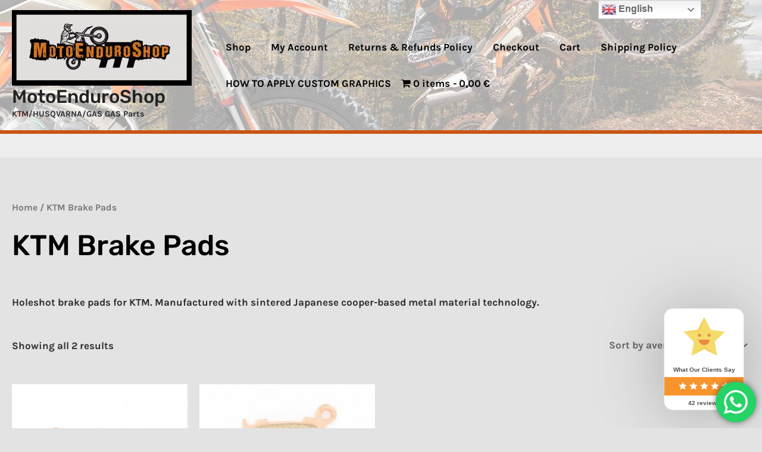

--- FILE ---
content_type: text/html; charset=utf-8
request_url: https://www.google.com/recaptcha/api2/aframe
body_size: 267
content:
<!DOCTYPE HTML><html><head><meta http-equiv="content-type" content="text/html; charset=UTF-8"></head><body><script nonce="rLocfHWKRUihyrR_GYEOJQ">/** Anti-fraud and anti-abuse applications only. See google.com/recaptcha */ try{var clients={'sodar':'https://pagead2.googlesyndication.com/pagead/sodar?'};window.addEventListener("message",function(a){try{if(a.source===window.parent){var b=JSON.parse(a.data);var c=clients[b['id']];if(c){var d=document.createElement('img');d.src=c+b['params']+'&rc='+(localStorage.getItem("rc::a")?sessionStorage.getItem("rc::b"):"");window.document.body.appendChild(d);sessionStorage.setItem("rc::e",parseInt(sessionStorage.getItem("rc::e")||0)+1);localStorage.setItem("rc::h",'1769139041449');}}}catch(b){}});window.parent.postMessage("_grecaptcha_ready", "*");}catch(b){}</script></body></html>